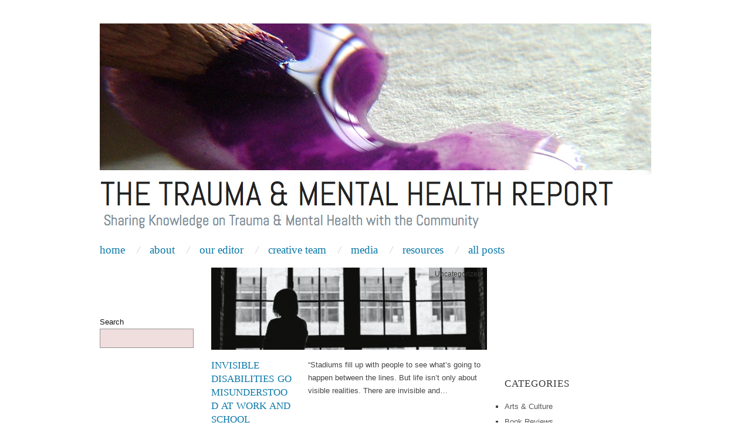

--- FILE ---
content_type: text/html; charset=UTF-8
request_url: https://trauma.blog.yorku.ca/tag/sick-days/
body_size: 8958
content:
<!doctype html>
<html lang="en-US">
<head>
	<meta http-equiv="Content-Type" content="text/html; charset=UTF-8" />
	<meta http-equiv="X-UA-Compatible" content="IE=edge,chrome=1">
		
	<!-- Mobile viewport optimized -->
	<meta name="viewport" content="width=device-width,initial-scale=1">
	
		
	<!-- Title -->
	 	
	<link rel="profile" href="http://gmpg.org/xfn/11" />
	<link rel="pingback" href="https://trauma.blog.yorku.ca/xmlrpc.php" />
	
	<!-- WP Head -->
	<meta name='robots' content='index, follow, max-image-preview:large, max-snippet:-1, max-video-preview:-1' />
<meta name="generator" content="WordPress 6.2.8" />
<meta name="template" content="Oxygen 0.6.0" />

	<!-- This site is optimized with the Yoast SEO plugin v20.10 - https://yoast.com/wordpress/plugins/seo/ -->
	<title>sick days Archives - The Trauma &amp; Mental Health Report</title>
	<link rel="canonical" href="https://trauma.blog.yorku.ca/tag/sick-days/" />
	<meta property="og:locale" content="en_US" />
	<meta property="og:type" content="article" />
	<meta property="og:title" content="sick days Archives - The Trauma &amp; Mental Health Report" />
	<meta property="og:url" content="https://trauma.blog.yorku.ca/tag/sick-days/" />
	<meta property="og:site_name" content="The Trauma &amp; Mental Health Report" />
	<meta name="twitter:card" content="summary_large_image" />
	<meta name="twitter:site" content="@TraumaReport" />
	<script type="application/ld+json" class="yoast-schema-graph">{"@context":"https://schema.org","@graph":[{"@type":"CollectionPage","@id":"https://trauma.blog.yorku.ca/tag/sick-days/","url":"https://trauma.blog.yorku.ca/tag/sick-days/","name":"sick days Archives - The Trauma &amp; Mental Health Report","isPartOf":{"@id":"https://trauma.blog.yorku.ca/#website"},"primaryImageOfPage":{"@id":"https://trauma.blog.yorku.ca/tag/sick-days/#primaryimage"},"image":{"@id":"https://trauma.blog.yorku.ca/tag/sick-days/#primaryimage"},"thumbnailUrl":"https://trauma.blog.yorku.ca/files/2022/10/Feature-1.jpg","breadcrumb":{"@id":"https://trauma.blog.yorku.ca/tag/sick-days/#breadcrumb"},"inLanguage":"en-US"},{"@type":"ImageObject","inLanguage":"en-US","@id":"https://trauma.blog.yorku.ca/tag/sick-days/#primaryimage","url":"https://trauma.blog.yorku.ca/files/2022/10/Feature-1.jpg","contentUrl":"https://trauma.blog.yorku.ca/files/2022/10/Feature-1.jpg","width":1000,"height":667,"caption":"Black and white image of a woman looking out a window"},{"@type":"BreadcrumbList","@id":"https://trauma.blog.yorku.ca/tag/sick-days/#breadcrumb","itemListElement":[{"@type":"ListItem","position":1,"name":"Home","item":"https://trauma.blog.yorku.ca/"},{"@type":"ListItem","position":2,"name":"sick days"}]},{"@type":"WebSite","@id":"https://trauma.blog.yorku.ca/#website","url":"https://trauma.blog.yorku.ca/","name":"The Trauma & Mental Health Report","description":"","potentialAction":[{"@type":"SearchAction","target":{"@type":"EntryPoint","urlTemplate":"https://trauma.blog.yorku.ca/?s={search_term_string}"},"query-input":"required name=search_term_string"}],"inLanguage":"en-US"}]}</script>
	<!-- / Yoast SEO plugin. -->


<link rel='dns-prefetch' href='//static.addtoany.com' />
<link rel='dns-prefetch' href='//fonts.googleapis.com' />
<link rel="alternate" type="application/rss+xml" title="The Trauma &amp; Mental Health Report &raquo; sick days Tag Feed" href="https://trauma.blog.yorku.ca/tag/sick-days/feed/" />
<link rel='stylesheet' id='style-css' href='https://trauma.blog.yorku.ca/wp-content/themes/oxygen/style.min.css?x81652&amp;ver=0.6.0' type='text/css' media='all' />
<link rel='stylesheet' id='wp-block-library-css' href='https://trauma.blog.yorku.ca/wp-includes/css/dist/block-library/style.min.css?x81652&amp;ver=6.2.8' type='text/css' media='all' />
<link rel='stylesheet' id='classic-theme-styles-css' href='https://trauma.blog.yorku.ca/wp-includes/css/classic-themes.min.css?x81652&amp;ver=6.2.8' type='text/css' media='all' />
<style id='global-styles-inline-css' type='text/css'>
body{--wp--preset--color--black: #000000;--wp--preset--color--cyan-bluish-gray: #abb8c3;--wp--preset--color--white: #ffffff;--wp--preset--color--pale-pink: #f78da7;--wp--preset--color--vivid-red: #cf2e2e;--wp--preset--color--luminous-vivid-orange: #ff6900;--wp--preset--color--luminous-vivid-amber: #fcb900;--wp--preset--color--light-green-cyan: #7bdcb5;--wp--preset--color--vivid-green-cyan: #00d084;--wp--preset--color--pale-cyan-blue: #8ed1fc;--wp--preset--color--vivid-cyan-blue: #0693e3;--wp--preset--color--vivid-purple: #9b51e0;--wp--preset--gradient--vivid-cyan-blue-to-vivid-purple: linear-gradient(135deg,rgba(6,147,227,1) 0%,rgb(155,81,224) 100%);--wp--preset--gradient--light-green-cyan-to-vivid-green-cyan: linear-gradient(135deg,rgb(122,220,180) 0%,rgb(0,208,130) 100%);--wp--preset--gradient--luminous-vivid-amber-to-luminous-vivid-orange: linear-gradient(135deg,rgba(252,185,0,1) 0%,rgba(255,105,0,1) 100%);--wp--preset--gradient--luminous-vivid-orange-to-vivid-red: linear-gradient(135deg,rgba(255,105,0,1) 0%,rgb(207,46,46) 100%);--wp--preset--gradient--very-light-gray-to-cyan-bluish-gray: linear-gradient(135deg,rgb(238,238,238) 0%,rgb(169,184,195) 100%);--wp--preset--gradient--cool-to-warm-spectrum: linear-gradient(135deg,rgb(74,234,220) 0%,rgb(151,120,209) 20%,rgb(207,42,186) 40%,rgb(238,44,130) 60%,rgb(251,105,98) 80%,rgb(254,248,76) 100%);--wp--preset--gradient--blush-light-purple: linear-gradient(135deg,rgb(255,206,236) 0%,rgb(152,150,240) 100%);--wp--preset--gradient--blush-bordeaux: linear-gradient(135deg,rgb(254,205,165) 0%,rgb(254,45,45) 50%,rgb(107,0,62) 100%);--wp--preset--gradient--luminous-dusk: linear-gradient(135deg,rgb(255,203,112) 0%,rgb(199,81,192) 50%,rgb(65,88,208) 100%);--wp--preset--gradient--pale-ocean: linear-gradient(135deg,rgb(255,245,203) 0%,rgb(182,227,212) 50%,rgb(51,167,181) 100%);--wp--preset--gradient--electric-grass: linear-gradient(135deg,rgb(202,248,128) 0%,rgb(113,206,126) 100%);--wp--preset--gradient--midnight: linear-gradient(135deg,rgb(2,3,129) 0%,rgb(40,116,252) 100%);--wp--preset--duotone--dark-grayscale: url('#wp-duotone-dark-grayscale');--wp--preset--duotone--grayscale: url('#wp-duotone-grayscale');--wp--preset--duotone--purple-yellow: url('#wp-duotone-purple-yellow');--wp--preset--duotone--blue-red: url('#wp-duotone-blue-red');--wp--preset--duotone--midnight: url('#wp-duotone-midnight');--wp--preset--duotone--magenta-yellow: url('#wp-duotone-magenta-yellow');--wp--preset--duotone--purple-green: url('#wp-duotone-purple-green');--wp--preset--duotone--blue-orange: url('#wp-duotone-blue-orange');--wp--preset--font-size--small: 13px;--wp--preset--font-size--medium: 20px;--wp--preset--font-size--large: 36px;--wp--preset--font-size--x-large: 42px;--wp--preset--spacing--20: 0.44rem;--wp--preset--spacing--30: 0.67rem;--wp--preset--spacing--40: 1rem;--wp--preset--spacing--50: 1.5rem;--wp--preset--spacing--60: 2.25rem;--wp--preset--spacing--70: 3.38rem;--wp--preset--spacing--80: 5.06rem;--wp--preset--shadow--natural: 6px 6px 9px rgba(0, 0, 0, 0.2);--wp--preset--shadow--deep: 12px 12px 50px rgba(0, 0, 0, 0.4);--wp--preset--shadow--sharp: 6px 6px 0px rgba(0, 0, 0, 0.2);--wp--preset--shadow--outlined: 6px 6px 0px -3px rgba(255, 255, 255, 1), 6px 6px rgba(0, 0, 0, 1);--wp--preset--shadow--crisp: 6px 6px 0px rgba(0, 0, 0, 1);}:where(.is-layout-flex){gap: 0.5em;}body .is-layout-flow > .alignleft{float: left;margin-inline-start: 0;margin-inline-end: 2em;}body .is-layout-flow > .alignright{float: right;margin-inline-start: 2em;margin-inline-end: 0;}body .is-layout-flow > .aligncenter{margin-left: auto !important;margin-right: auto !important;}body .is-layout-constrained > .alignleft{float: left;margin-inline-start: 0;margin-inline-end: 2em;}body .is-layout-constrained > .alignright{float: right;margin-inline-start: 2em;margin-inline-end: 0;}body .is-layout-constrained > .aligncenter{margin-left: auto !important;margin-right: auto !important;}body .is-layout-constrained > :where(:not(.alignleft):not(.alignright):not(.alignfull)){max-width: var(--wp--style--global--content-size);margin-left: auto !important;margin-right: auto !important;}body .is-layout-constrained > .alignwide{max-width: var(--wp--style--global--wide-size);}body .is-layout-flex{display: flex;}body .is-layout-flex{flex-wrap: wrap;align-items: center;}body .is-layout-flex > *{margin: 0;}:where(.wp-block-columns.is-layout-flex){gap: 2em;}.has-black-color{color: var(--wp--preset--color--black) !important;}.has-cyan-bluish-gray-color{color: var(--wp--preset--color--cyan-bluish-gray) !important;}.has-white-color{color: var(--wp--preset--color--white) !important;}.has-pale-pink-color{color: var(--wp--preset--color--pale-pink) !important;}.has-vivid-red-color{color: var(--wp--preset--color--vivid-red) !important;}.has-luminous-vivid-orange-color{color: var(--wp--preset--color--luminous-vivid-orange) !important;}.has-luminous-vivid-amber-color{color: var(--wp--preset--color--luminous-vivid-amber) !important;}.has-light-green-cyan-color{color: var(--wp--preset--color--light-green-cyan) !important;}.has-vivid-green-cyan-color{color: var(--wp--preset--color--vivid-green-cyan) !important;}.has-pale-cyan-blue-color{color: var(--wp--preset--color--pale-cyan-blue) !important;}.has-vivid-cyan-blue-color{color: var(--wp--preset--color--vivid-cyan-blue) !important;}.has-vivid-purple-color{color: var(--wp--preset--color--vivid-purple) !important;}.has-black-background-color{background-color: var(--wp--preset--color--black) !important;}.has-cyan-bluish-gray-background-color{background-color: var(--wp--preset--color--cyan-bluish-gray) !important;}.has-white-background-color{background-color: var(--wp--preset--color--white) !important;}.has-pale-pink-background-color{background-color: var(--wp--preset--color--pale-pink) !important;}.has-vivid-red-background-color{background-color: var(--wp--preset--color--vivid-red) !important;}.has-luminous-vivid-orange-background-color{background-color: var(--wp--preset--color--luminous-vivid-orange) !important;}.has-luminous-vivid-amber-background-color{background-color: var(--wp--preset--color--luminous-vivid-amber) !important;}.has-light-green-cyan-background-color{background-color: var(--wp--preset--color--light-green-cyan) !important;}.has-vivid-green-cyan-background-color{background-color: var(--wp--preset--color--vivid-green-cyan) !important;}.has-pale-cyan-blue-background-color{background-color: var(--wp--preset--color--pale-cyan-blue) !important;}.has-vivid-cyan-blue-background-color{background-color: var(--wp--preset--color--vivid-cyan-blue) !important;}.has-vivid-purple-background-color{background-color: var(--wp--preset--color--vivid-purple) !important;}.has-black-border-color{border-color: var(--wp--preset--color--black) !important;}.has-cyan-bluish-gray-border-color{border-color: var(--wp--preset--color--cyan-bluish-gray) !important;}.has-white-border-color{border-color: var(--wp--preset--color--white) !important;}.has-pale-pink-border-color{border-color: var(--wp--preset--color--pale-pink) !important;}.has-vivid-red-border-color{border-color: var(--wp--preset--color--vivid-red) !important;}.has-luminous-vivid-orange-border-color{border-color: var(--wp--preset--color--luminous-vivid-orange) !important;}.has-luminous-vivid-amber-border-color{border-color: var(--wp--preset--color--luminous-vivid-amber) !important;}.has-light-green-cyan-border-color{border-color: var(--wp--preset--color--light-green-cyan) !important;}.has-vivid-green-cyan-border-color{border-color: var(--wp--preset--color--vivid-green-cyan) !important;}.has-pale-cyan-blue-border-color{border-color: var(--wp--preset--color--pale-cyan-blue) !important;}.has-vivid-cyan-blue-border-color{border-color: var(--wp--preset--color--vivid-cyan-blue) !important;}.has-vivid-purple-border-color{border-color: var(--wp--preset--color--vivid-purple) !important;}.has-vivid-cyan-blue-to-vivid-purple-gradient-background{background: var(--wp--preset--gradient--vivid-cyan-blue-to-vivid-purple) !important;}.has-light-green-cyan-to-vivid-green-cyan-gradient-background{background: var(--wp--preset--gradient--light-green-cyan-to-vivid-green-cyan) !important;}.has-luminous-vivid-amber-to-luminous-vivid-orange-gradient-background{background: var(--wp--preset--gradient--luminous-vivid-amber-to-luminous-vivid-orange) !important;}.has-luminous-vivid-orange-to-vivid-red-gradient-background{background: var(--wp--preset--gradient--luminous-vivid-orange-to-vivid-red) !important;}.has-very-light-gray-to-cyan-bluish-gray-gradient-background{background: var(--wp--preset--gradient--very-light-gray-to-cyan-bluish-gray) !important;}.has-cool-to-warm-spectrum-gradient-background{background: var(--wp--preset--gradient--cool-to-warm-spectrum) !important;}.has-blush-light-purple-gradient-background{background: var(--wp--preset--gradient--blush-light-purple) !important;}.has-blush-bordeaux-gradient-background{background: var(--wp--preset--gradient--blush-bordeaux) !important;}.has-luminous-dusk-gradient-background{background: var(--wp--preset--gradient--luminous-dusk) !important;}.has-pale-ocean-gradient-background{background: var(--wp--preset--gradient--pale-ocean) !important;}.has-electric-grass-gradient-background{background: var(--wp--preset--gradient--electric-grass) !important;}.has-midnight-gradient-background{background: var(--wp--preset--gradient--midnight) !important;}.has-small-font-size{font-size: var(--wp--preset--font-size--small) !important;}.has-medium-font-size{font-size: var(--wp--preset--font-size--medium) !important;}.has-large-font-size{font-size: var(--wp--preset--font-size--large) !important;}.has-x-large-font-size{font-size: var(--wp--preset--font-size--x-large) !important;}
.wp-block-navigation a:where(:not(.wp-element-button)){color: inherit;}
:where(.wp-block-columns.is-layout-flex){gap: 2em;}
.wp-block-pullquote{font-size: 1.5em;line-height: 1.6;}
</style>
<link rel='stylesheet' id='font-abel-css' href='http://fonts.googleapis.com/css?family=Abel&#038;ver=1' type='text/css' media='screen' />
<link rel='stylesheet' id='simple-social-icons-font-css' href='https://trauma.blog.yorku.ca/wp-content/plugins/simple-social-icons/css/style.css?x81652&amp;ver=3.0.2' type='text/css' media='all' />
<link rel='stylesheet' id='addtoany-css' href='https://trauma.blog.yorku.ca/wp-content/plugins/add-to-any/addtoany.min.css?x81652&amp;ver=1.16' type='text/css' media='all' />
<script type='text/javascript' src='https://trauma.blog.yorku.ca/wp-includes/js/jquery/jquery.min.js?x81652&amp;ver=3.6.4' id='jquery-core-js'></script>
<script type='text/javascript' src='https://trauma.blog.yorku.ca/wp-includes/js/jquery/jquery-migrate.min.js?x81652&amp;ver=3.4.0' id='jquery-migrate-js'></script>
<script type='text/javascript' id='addtoany-core-js-before'>
window.a2a_config=window.a2a_config||{};a2a_config.callbacks=[];a2a_config.overlays=[];a2a_config.templates={};
</script>
<script type='text/javascript' defer src='https://static.addtoany.com/menu/page.js' id='addtoany-core-js'></script>
<script type='text/javascript' defer src='https://trauma.blog.yorku.ca/wp-content/plugins/add-to-any/addtoany.min.js?x81652&amp;ver=1.1' id='addtoany-jquery-js'></script>
<link rel="https://api.w.org/" href="https://trauma.blog.yorku.ca/wp-json/" /><link rel="alternate" type="application/json" href="https://trauma.blog.yorku.ca/wp-json/wp/v2/tags/1241143" />
<!-- ADD TO HEADER - START -->
<script>
  (function(i,s,o,g,r,a,m){i['GoogleAnalyticsObject']=r;i[r]=i[r]||function(){
  (i[r].q=i[r].q||[]).push(arguments)},i[r].l=1*new Date();a=s.createElement(o),
  m=s.getElementsByTagName(o)[0];a.async=1;a.src=g;m.parentNode.insertBefore(a,m)
  })(window,document,'script','https://www.google-analytics.com/analytics.js','ga');

  ga('create', 'UA-22684569-1', 'auto');
  ga('send', 'pageview');

</script>

<meta name="p:domain_verify" content="f888e6f4775e84303c3999c51fd7ba26"/>
<!-- ADD TO HEADER - END -->

	<style type="text/css">

		/* Font size. */
					html { font-size: 17px; }
		
		/* Font family. */
					h1, h2, h3, h4, h5, h6, dl dt, blockquote, blockquote blockquote blockquote, #site-title, #menu-primary li a { font-family: 'Abel', serif; }
		
		/* Link color. */
					a, a:visited, .page-template-front .hfeed-more .hentry .entry-title a:hover, .entry-title a, .entry-title a:visited { color: #0a78a8; }
			.read-more, .read-more:visited, .pagination a:hover, .comment-navigation a:hover, #respond #submit, .button, a.button, #subscribe #subbutton, .wpcf7-submit, #loginform .button-primary { background-color: #0a78a8; }
				a:hover, a:focus { color: #000; }
		.read-more:hover, #respond #submit:hover, .button:hover, a.button:hover, #subscribe #subbutton:hover, .wpcf7-submit:hover, #loginform .button-primary:hover { background-color: #111; }

		/* Custom CSS. */
		#header h1 {
	margin: 0px;
	padding: 0px;
	float: left;
	width: 100%;
	font-size: 57px;
	color: #000000;
	line-height: 50px;
}
#branding { 
  float: left; 
  overflow: hidden; 
  width: 100%; 
} 
#site-description {
	margin: 0px;
	padding: 5px;
	float: left;
	width: 100%;
	font-size: 25px;
font-family: Abel;
line-height: 30px;
	color: #829099;
}

.subscribe input[type="submit"] { font-family: helvetica; color: #666666; font-size: 12px; border:3px solid; border-color: #000;

}
#s2email{
    width: 140px !important;
}
.widget .search-form input[type="text"] {
    width: 130px !important;
}
	
	</style>	

<script type="text/javascript" src="https://trauma.blog.yorku.ca/wp-content/plugins/si-captcha-for-wordpress/captcha/si_captcha.js?x81652&amp;ver=1767760505"></script>
<!-- begin SI CAPTCHA Anti-Spam - login/register form style -->
<style type="text/css">
.si_captcha_small { width:175px; height:45px; padding-top:10px; padding-bottom:10px; }
.si_captcha_large { width:250px; height:60px; padding-top:10px; padding-bottom:10px; }
img#si_image_com { border-style:none; margin:0; padding-right:5px; float:left; }
img#si_image_reg { border-style:none; margin:0; padding-right:5px; float:left; }
img#si_image_log { border-style:none; margin:0; padding-right:5px; float:left; }
img#si_image_side_login { border-style:none; margin:0; padding-right:5px; float:left; }
img#si_image_checkout { border-style:none; margin:0; padding-right:5px; float:left; }
img#si_image_jetpack { border-style:none; margin:0; padding-right:5px; float:left; }
img#si_image_bbpress_topic { border-style:none; margin:0; padding-right:5px; float:left; }
.si_captcha_refresh { border-style:none; margin:0; vertical-align:bottom; }
div#si_captcha_input { display:block; padding-top:15px; padding-bottom:5px; }
label#si_captcha_code_label { margin:0; }
input#si_captcha_code_input { width:65px; }
p#si_captcha_code_p { clear: left; padding-top:10px; }
.si-captcha-jetpack-error { color:#DC3232; }
</style>
<!-- end SI CAPTCHA Anti-Spam - login/register form style -->
		<style type="text/css" id="wp-custom-css">
			.tnheading {
	font-size: 1em;
	text-transform: uppercase;
	letter-spacing: 1px;
	word-spacing: 2px;
	margin-top:2em;
	margin-bottom:0px;
}
ul {
	list-style:square;
}
.sidebar .widget ul {
	margin-left: 0px;
}
.widget-title {
	color:#373737 !important;
	font-size: 17px !important;
}
.byline, .byline a {
	color:#373737 !important
}
.widget .search-form input[type="text"] {
	color:black;
}
.copyright, .credit, .customize-unpreviewable, .entry-meta a, .entry-meta, .log-in-out, .comment-reply-title {
	color:black !important;
}
#menu-primary li.current-menu-item a {
	color: #23282d;
}
.breadcrumbs {
	display:none;
}
.section-title {
	color:#373737;
	background:#FFFFFF;
	text-transform:uppercase;
	margin-top: 15px;
	margin-bottom: 15px;
}
#menu-primary li a {
	font-size:1.5em;
}
#footer a {
	color:#000000; !important
}
.search-text {
	color:#000
}		</style>
		
</head>

<body class="wordpress ltr en_US parent-theme multisite blog-497 y2026 m01 d06 h23 tuesday logged-out archive taxonomy taxonomy-post_tag taxonomy-post_tag-sick-days no-js">

	
	<div id="container">
		
		<div class="wrap">

				
			<div id="header">
	
					
					<div id="branding">
						
						<div id="site-title">
<a href="https://trauma.blog.yorku.ca" title="The Trauma &amp; Mental Health Report" rel="Home">
<img class="logo" src="http://trauma.blog.yorku.ca/files/2012/12/purplewatercolouredit5.jpg?x81652" alt="The Trauma &amp; Mental Health Report" />
</a>
</div>
						
												
					</div><!-- #branding -->
					
										
					
	
	<div id="menu-primary" class="site-navigation menu-container" role="navigation">

		<span class="menu-toggle">Menu</span>

		
		<div class="menu"><ul id="menu-primary-items" class="nav-menu"><li id="menu-item-8181" class="menu-item menu-item-type-post_type menu-item-object-page menu-item-home menu-item-8181"><a href="https://trauma.blog.yorku.ca/">Home</a></li>
<li id="menu-item-1372" class="menu-item menu-item-type-post_type menu-item-object-page menu-item-1372"><a href="https://trauma.blog.yorku.ca/about/">About</a></li>
<li id="menu-item-1370" class="menu-item menu-item-type-post_type menu-item-object-page menu-item-1370"><a href="https://trauma.blog.yorku.ca/dr-mullers-c-v/">Our Editor</a></li>
<li id="menu-item-1368" class="menu-item menu-item-type-post_type menu-item-object-page menu-item-1368"><a href="https://trauma.blog.yorku.ca/our-writers/">Creative Team</a></li>
<li id="menu-item-8180" class="menu-item menu-item-type-post_type menu-item-object-page menu-item-8180"><a href="https://trauma.blog.yorku.ca/media/">Media</a></li>
<li id="menu-item-1371" class="menu-item menu-item-type-post_type menu-item-object-page menu-item-1371"><a href="https://trauma.blog.yorku.ca/resources/">Resources</a></li>
<li id="menu-item-1837" class="menu-item menu-item-type-post_type menu-item-object-page menu-item-1837"><a href="https://trauma.blog.yorku.ca/all-posts/">All Posts</a></li>
</ul></div>
		
	</div><!-- #menu-primary .menu-container -->

	
					
	
						
					
			</div><!-- #header -->
	
				
				
			<div id="main">
	
				
	<div class="aside">
	
				
		
	
	<div id="sidebar-primary" class="sidebar">

				
		<section id="block-14" class="widget widget_block widget-widget_block">
<div class="wp-block-columns is-layout-flex wp-container-6">
<div class="wp-block-column is-vertically-aligned-center is-layout-flow" style="flex-basis:100%">
<div class="wp-block-columns is-layout-flex wp-container-4">
<div class="wp-block-column is-layout-flow" style="flex-basis:100%">
<div class="wp-block-columns is-layout-flex wp-container-2">
<div class="wp-block-column is-layout-flow" style="flex-basis:100%"><div class="wp-widget-group__inner-blocks"></div></div>
</div>
</div>
</div>
</div>
</div>
</section><section id="block-18" class="widget widget_block widget_search widget-widget_block widget_search"><form role="search" method="get" action="https://trauma.blog.yorku.ca/" class="wp-block-search__no-button wp-block-search"><label for="wp-block-search__input-7" class="wp-block-search__label" >Search</label><div class="wp-block-search__inside-wrapper " ><input type="search" id="wp-block-search__input-7" class="wp-block-search__input" name="s" value="" placeholder=""  required /></div></form></section>
		
	</div><!-- #sidebar-primary .aside -->

	
	
	</div>
	
	<div class="content-wrap">
		
		
		<div id="content">
	
			
		<div class="breadcrumb-trail breadcrumbs" itemprop="breadcrumb">
			<span class="trail-browse">Browse:</span> <span class="trail-begin"><a href="https://trauma.blog.yorku.ca" title="The Trauma &amp; Mental Health Report" rel="home">Home</a></span>
			 <span class="sep">&nbsp; / &nbsp;</span> <span class="trail-end">sick days</span>
		</div>	
			<div class="hfeed">
	
					
						
							
						<div id="post-12301" class="hentry post publish post-1 odd author-samc1 category-uncategorized post_tag-accommodations post_tag-disability post_tag-employee-issues post_tag-human-rights post_tag-interviews post_tag-invisible-disability post_tag-mental-health post_tag-people-over-profit post_tag-predicament-of-disclosure post_tag-sick-days post_tag-social-issues post_tag-work-policies post_tag-workplace">		
	
								
							<a href="https://trauma.blog.yorku.ca/2022/10/invisible-disabilities-go-misunderstood-at-work-and-school/" title="Invisible Disabilities go Misunderstood at Work and School"><img src="https://trauma.blog.yorku.ca/files/2022/10/Feature-1-470x140.jpg?x81652" alt="Black and white image of a woman looking out a window" class="archive-thumbnail featured" width="470" height="140" /></a>	
							<div class="entry-header">
										
								<h2 class="post-title entry-title"><a href="https://trauma.blog.yorku.ca/2022/10/invisible-disabilities-go-misunderstood-at-work-and-school/" title="Invisible Disabilities go Misunderstood at Work and School" rel="bookmark">Invisible Disabilities go Misunderstood at Work and School</a></h2>
								
								<div class="byline byline-date"><a href="https://trauma.blog.yorku.ca/2022/10/invisible-disabilities-go-misunderstood-at-work-and-school/">October 18, 2022</a></div>
			
								<div class="byline byline-author"><a href="https://trauma.blog.yorku.ca/author/samc1/" title="Posts by Robert T. Muller" rel="author">Robert T. Muller</a></div>
			
								<div class="byline byline-edit"></div>
			
							</div>
	
							<div class="byline byline-cat"><a href="https://trauma.blog.yorku.ca/category/uncategorized/" rel="category tag">Uncategorized</a></div>
								
							<div class="entry-summary">
								
								<p>“Stadiums fill up with people to see what’s going to happen between the lines. But life isn’t only about visible realities. There are invisible and&#8230;</p>
								
																
							</div>
								
							<a class="read-more" href="https://trauma.blog.yorku.ca/2022/10/invisible-disabilities-go-misunderstood-at-work-and-school/">Read Article &rarr;</a>
	
								
						</div><!-- .hentry -->
	
							
						
					
			</div><!-- .hfeed -->
	
				
			
	
		
		</div><!-- #content -->
	
		
				
				
				
	
	<div id="sidebar-secondary" class="sidebar">

		
		<section id="block-3" class="widget widget_block widget-widget_block">
<figure class="wp-block-embed is-type-rich is-provider-spotify wp-block-embed-spotify wp-embed-aspect-21-9 wp-has-aspect-ratio"><div class="wp-block-embed__wrapper">
<iframe title="Spotify Embed: The Trauma &amp; Mental Health Report Podcast" style="border-radius: 12px" width="100%" height="152" frameborder="0" allowfullscreen allow="autoplay; clipboard-write; encrypted-media; fullscreen; picture-in-picture" loading="lazy" src="https://open.spotify.com/embed/show/5PE5UkmYAokGijF8atUUrm?si=yoYPCbNKT5iCGCQeX41BfA&dl_branch=1&utm_source=oembed"></iframe>
</div></figure>
</section><section id="categories-7" class="widget widget_categories widget-widget_categories"><h3 class="widget-title">Categories</h3>
			<ul>
					<li class="cat-item cat-item-1966"><a href="https://trauma.blog.yorku.ca/category/arts/">Arts &amp; Culture</a>
</li>
	<li class="cat-item cat-item-3677"><a href="https://trauma.blog.yorku.ca/category/book-reviews/">Book Reviews</a>
</li>
	<li class="cat-item cat-item-3678"><a href="https://trauma.blog.yorku.ca/category/clinical-practice/">Clinical Practice</a>
</li>
	<li class="cat-item cat-item-63"><a href="https://trauma.blog.yorku.ca/category/events/">Events</a>
</li>
	<li class="cat-item cat-item-22094"><a href="https://trauma.blog.yorku.ca/category/film-review/">Film Review</a>
</li>
	<li class="cat-item cat-item-1241680"><a href="https://trauma.blog.yorku.ca/category/arts/image/">Image</a>
</li>
	<li class="cat-item cat-item-2465"><a href="https://trauma.blog.yorku.ca/tag/images/">Images</a>
</li>
	<li class="cat-item cat-item-2883"><a href="https://trauma.blog.yorku.ca/tag/interviews/">Interviews</a>
</li>
	<li class="cat-item cat-item-29"><a href="https://trauma.blog.yorku.ca/tag/news/">News</a>
</li>
	<li class="cat-item cat-item-1240216"><a href="https://trauma.blog.yorku.ca/category/podcast/">Podcast</a>
</li>
	<li class="cat-item cat-item-20"><a href="https://trauma.blog.yorku.ca/category/research/">Research</a>
</li>
	<li class="cat-item cat-item-51641"><a href="https://trauma.blog.yorku.ca/category/arts/sounds/">Sounds</a>
</li>
	<li class="cat-item cat-item-522"><a href="https://trauma.blog.yorku.ca/category/therapy/">Therapy</a>
</li>
	<li class="cat-item cat-item-1"><a href="https://trauma.blog.yorku.ca/category/uncategorized/">Uncategorized</a>
</li>
	<li class="cat-item cat-item-51642"><a href="https://trauma.blog.yorku.ca/category/arts/video-arts-culture/">Video</a>
</li>
	<li class="cat-item cat-item-22104"><a href="https://trauma.blog.yorku.ca/category/video-series/">Video Series</a>
</li>
	<li class="cat-item cat-item-51640"><a href="https://trauma.blog.yorku.ca/category/arts/words/">Words</a>
</li>
			</ul>

			</section><section id="text-7" class="widget widget_text widget-widget_text"><h3 class="widget-title">More On Trauma</h3>			<div class="textwidget"></div>
		</section><section id="text-11" class="widget widget_text widget-widget_text">			<div class="textwidget"><p><a href="https://www.amazon.com/Trauma-Avoidant-Client-Attachment-Based-Professional/dp/0393705730/ref=cm_cr_pr_product_top"><strong>Trauma and the Avoidant Client</strong></a></p>
<p><a href="https://www.amazon.com/Trauma-Avoidant-Client-Attachment-Based-Professional/dp/0393705730"><img decoding="async" loading="lazy" class="" src="http://trauma.blog.yorku.ca/files/2018/01/Rob-book-1.jpg?x81652" alt="Trauma Book Cover 1" width="160" height="244" /></a></p>
<p><a href="https://www.amazon.com/Trauma-Avoidant-Client-Attachment-Based-Professional/dp/0393705730">Take a look on Amazon.</a></p>
<p>&nbsp;</p>
</div>
		</section><section id="text-10" class="widget widget_text widget-widget_text">			<div class="textwidget"><p><a href="https://www.amazon.com/Trauma-Struggle-Open-Up-Avoidance/dp/0393712265/ref=mt_hardcover?_encoding=UTF8&amp;me="><strong>Trauma and the Struggle to Open Up</strong></a></p>
<p><a href="https://www.amazon.com/Trauma-Struggle-Open-Up-Avoidance/dp/0393712265/ref=mt_hardcover?_encoding=UTF8&amp;me="><img decoding="async" loading="lazy" class="" src="http://trauma.blog.yorku.ca/files/2020/05/trauma-and-the-struggle-to-open-up-image.jpg?x81652" alt="Trauma Book Cover 1" width="160" height="244" /></a></p>
<p><a href="https://www.amazon.com/Trauma-Struggle-Open-Up-Avoidance/dp/0393712265/ref=mt_hardcover?_encoding=UTF8&amp;me=">Take a look on Amazon.</a></p>
<p>&nbsp;</p>
</div>
		</section>
		
	</div><!-- #sidebar-secondary .aside -->

	
				
				</div><!-- .content-wrap -->

				
		</div><!-- #main -->

		
		
	
	<div id="sidebar-subsidiary" class="sidebar">

		
		<section id="text-6" class="widget widget_text widget-widget_text">			<div class="textwidget"><p class="tnheading">Part of:</p>
<p><a href="http://www.yorku.ca/"><img decoding="async" src="http://trauma.blog.yorku.ca/files/2013/01/yeb11yorklogo.gif?x81652" alt="York University Logo" /></a></p>
</div>
		</section><section id="simple-social-icons-2" class="widget simple-social-icons widget-simple-social-icons"><h3 class="widget-title">Social Links</h3><ul class="alignleft"><li class="ssi-email"><a href="mailto:trauma.report@gmail.com" ><svg role="img" class="social-email" aria-labelledby="social-email-2"><title id="social-email-2">Email</title><use xlink:href="https://trauma.blog.yorku.ca/wp-content/plugins/simple-social-icons/symbol-defs.svg?x81652#social-email"></use></svg></a></li><li class="ssi-facebook"><a href="http://www.facebook.com/TraumaReport" target="_blank" rel="noopener noreferrer"><svg role="img" class="social-facebook" aria-labelledby="social-facebook-2"><title id="social-facebook-2">Facebook</title><use xlink:href="https://trauma.blog.yorku.ca/wp-content/plugins/simple-social-icons/symbol-defs.svg?x81652#social-facebook"></use></svg></a></li><li class="ssi-instagram"><a href="https://www.instagram.com/trauma.mentalhealth.report/" target="_blank" rel="noopener noreferrer"><svg role="img" class="social-instagram" aria-labelledby="social-instagram-2"><title id="social-instagram-2">Instagram</title><use xlink:href="https://trauma.blog.yorku.ca/wp-content/plugins/simple-social-icons/symbol-defs.svg?x81652#social-instagram"></use></svg></a></li><li class="ssi-linkedin"><a href="https://www.linkedin.com/company/the-trauma-and-mental-health-report?trk=ppro_cprof" target="_blank" rel="noopener noreferrer"><svg role="img" class="social-linkedin" aria-labelledby="social-linkedin-2"><title id="social-linkedin-2">LinkedIn</title><use xlink:href="https://trauma.blog.yorku.ca/wp-content/plugins/simple-social-icons/symbol-defs.svg?x81652#social-linkedin"></use></svg></a></li><li class="ssi-pinterest"><a href="http://pinterest.com/traumablog/" target="_blank" rel="noopener noreferrer"><svg role="img" class="social-pinterest" aria-labelledby="social-pinterest-2"><title id="social-pinterest-2">Pinterest</title><use xlink:href="https://trauma.blog.yorku.ca/wp-content/plugins/simple-social-icons/symbol-defs.svg?x81652#social-pinterest"></use></svg></a></li><li class="ssi-rss"><a href="http://trauma.blog.yorku.ca/feed" target="_blank" rel="noopener noreferrer"><svg role="img" class="social-rss" aria-labelledby="social-rss-2"><title id="social-rss-2">RSS</title><use xlink:href="https://trauma.blog.yorku.ca/wp-content/plugins/simple-social-icons/symbol-defs.svg?x81652#social-rss"></use></svg></a></li><li class="ssi-tiktok"><a href="https://www.tiktok.com/@trauma_report" target="_blank" rel="noopener noreferrer"><svg role="img" class="social-tiktok" aria-labelledby="social-tiktok-2"><title id="social-tiktok-2">TikTok</title><use xlink:href="https://trauma.blog.yorku.ca/wp-content/plugins/simple-social-icons/symbol-defs.svg?x81652#social-tiktok"></use></svg></a></li><li class="ssi-twitter"><a href="https://www.threads.net/@trauma.mentalhealth.report" target="_blank" rel="noopener noreferrer"><svg role="img" class="social-twitter" aria-labelledby="social-twitter-2"><title id="social-twitter-2">Twitter</title><use xlink:href="https://trauma.blog.yorku.ca/wp-content/plugins/simple-social-icons/symbol-defs.svg?x81652#social-twitter"></use></svg></a></li><li class="ssi-youtube"><a href="https://www.youtube.com/user/thetraumareport" target="_blank" rel="noopener noreferrer"><svg role="img" class="social-youtube" aria-labelledby="social-youtube-2"><title id="social-youtube-2">YouTube</title><use xlink:href="https://trauma.blog.yorku.ca/wp-content/plugins/simple-social-icons/symbol-defs.svg?x81652#social-youtube"></use></svg></a></li></ul></section><section id="custom_html-5" class="widget_text widget widget_custom_html widget-widget_custom_html"><div class="textwidget custom-html-widget"><p class="tnheading"> Please note: </p>
<br>
<strong>Content on The Trauma and Mental Health Report is not a substitute for medical advice. If readers have any medical concerns they should seek the advice of medical professionals.</strong></div></section>
		
	</div><!-- #sidebar-subsidiary .aside -->

	
		

		
		<div id="footer">

			
			<div id="footer-content" class="footer-content">
            <p class="copyright">Copyright &#169; 2026 <p class="credit"> Powered by <a href="http://alienwp.com">Oxygen Theme</a>.</p>
				
			
				
			</div>
				
			
			
			
		</div><!-- #footer -->

				
		</div><!-- .wrap -->

	</div><!-- #container -->

		
	<style type="text/css" media="screen">#simple-social-icons-2 ul li a, #simple-social-icons-2 ul li a:hover, #simple-social-icons-2 ul li a:focus { background-color: #829099 !important; border-radius: 3px; color: #ffffff !important; border: 0px #ffffff solid !important; font-size: 16px; padding: 8px; }  #simple-social-icons-2 ul li a:hover, #simple-social-icons-2 ul li a:focus { background-color: #9b0dd3 !important; border-color: #ffffff !important; color: #ffffff !important; }  #simple-social-icons-2 ul li a:focus { outline: 1px dotted #9b0dd3 !important; }</style><style id='core-block-supports-inline-css' type='text/css'>
.wp-container-2.wp-container-2,.wp-container-4.wp-container-4,.wp-container-6.wp-container-6{flex-wrap:nowrap;}
</style>
<script type='text/javascript' src='https://trauma.blog.yorku.ca/wp-content/themes/oxygen/js/jquery.imagesloaded.js?x81652&amp;ver=1.0' id='oxygen_imagesloaded-js'></script>
<script type='text/javascript' src='https://trauma.blog.yorku.ca/wp-content/themes/oxygen/js/jquery.masonry.min.js?x81652&amp;ver=1.0' id='oxygen_masonry-js'></script>
<script type='text/javascript' src='https://trauma.blog.yorku.ca/wp-content/themes/oxygen/js/cycle/jquery.cycle.min.js?x81652&amp;ver=1.0' id='oxygen_cycle-js'></script>
<script type='text/javascript' src='https://trauma.blog.yorku.ca/wp-content/themes/oxygen/js/fitvids/jquery.fitvids.js?x81652&amp;ver=1.0' id='oxygen_fitvids-js'></script>
<script type='text/javascript' src='https://trauma.blog.yorku.ca/wp-content/themes/oxygen/js/navigation.js?x81652&amp;ver=20130301' id='oxygen_navigation-js'></script>
<script type='text/javascript' id='oxygen_footer_scripts_light-js-extra'>
/* <![CDATA[ */
var slider_settings = {"timeout":"6000"};
/* ]]> */
</script>
<script type='text/javascript' src='https://trauma.blog.yorku.ca/wp-content/themes/oxygen/js/footer-scripts-light.js?x81652&amp;ver=1.0' id='oxygen_footer_scripts_light-js'></script>
<script type='text/javascript' src='https://trauma.blog.yorku.ca/wp-content/themes/oxygen/library/js/drop-downs.min.js?x81652&amp;ver=20130805' id='drop-downs-js'></script>

</body>
</html>
<!--
Performance optimized by W3 Total Cache. Learn more: https://www.boldgrid.com/w3-total-cache/

Page Caching using Redis 
Database Caching 34/52 queries in 0.035 seconds using Redis

Served from: trauma.blog.yorku.ca @ 2026-01-06 23:35:05 by W3 Total Cache
-->